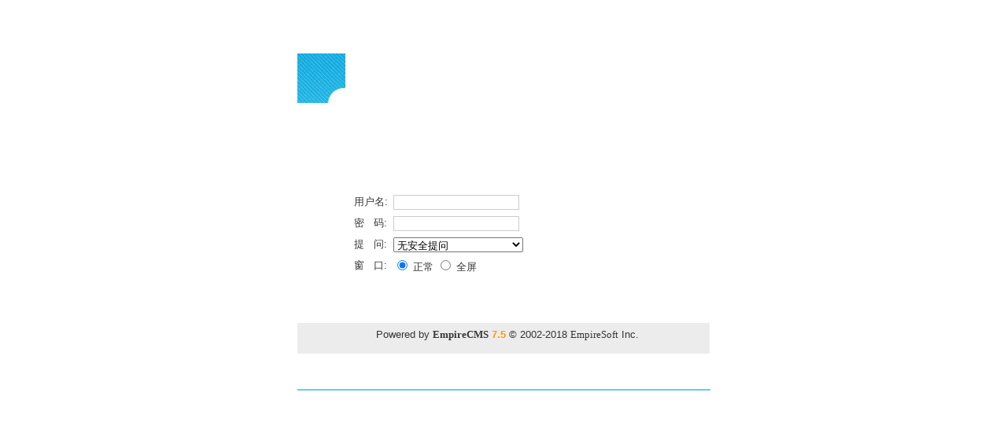

--- FILE ---
content_type: text/html; charset=utf-8
request_url: https://www.jjzuhaojinshang.com/e/admin/index.php
body_size: 2317
content:
<html>
<head>
<meta http-equiv="Content-Type" content="text/html; charset=utf-8">
<title>帝国CMS － 稳定可靠、安全省心</title>
<link rel="stylesheet" href="loginimg/css.css" type="text/css">
<base onmouseover="window.status='帝国CMS － 稳定可靠、安全省心';return true">

<script>
if(self!=top)
{
	parent.location.href='index.php';
}
function CheckLogin(obj){
	if(obj.username.value=='')
	{
		alert('请输入用户名');
		obj.username.focus();
		return false;
	}
	if(obj.password.value=='')
	{
		alert('请输入登录密码');
		obj.password.focus();
		return false;
	}
	if(obj.loginauth!=null)
	{
		if(obj.loginauth.value=='')
		{
			alert('请输入认证码');
			obj.loginauth.focus();
			return false;
		}
	}
	if(obj.key!=null)
	{
		if(obj.key.value=='')
		{
			alert('请输入验证码');
			obj.key.focus();
			return false;
		}
	}
	
	return true;
}

function edoshowkey(showid,vname){
	document.getElementById(showid).innerHTML='<img src="ShowKey.php?v='+vname+'&t='+Math.random()+'" name="'+vname+'KeyImg" id="'+vname+'KeyImg" align="bottom" onclick=edoshowkey("'+showid+'","'+vname+'") title="看不清楚,点击刷新">';
}
</script>
</head>

<body text="383636" bgcolor="#FFFFFF" onload="document.login.username.focus();">
<table width="98" border="0" cellspacing="0" cellpadding="0" align="center">
  <tr> 
    <td height="60">&nbsp;</td>
  </tr>
</table>
<table width="524" border="0" cellspacing="0" cellpadding="0" align="center" height="320">
  <form name="login" id="login" method="post" action="ecmsadmin.php" onsubmit="return CheckLogin(document.login);" autocomplete="off">
    <input type="hidden" name="enews" value="login">
	<input name="eposttime" type="hidden" id="eposttime" value="0">
    <tr> 
      <td width="61" rowspan="3" valign="top"> <TABLE WIDTH=61 height="100%" BORDER=0 CELLPADDING=0 CELLSPACING=0>
          <TR> 
            <TD height="63"> <IMG SRC="loginimg/login_r1_c1_01.jpg" WIDTH=61 HEIGHT=63></TD>
          </TR>
          <TR> 
            <TD height="163" background="loginimg/login_r1_c1_02.jpg">&nbsp; </TD>
          </TR>
          <TR> 
            <TD height="100%" background="loginimg/login_r1_c1_003.jpg">&nbsp;</TD>
          </TR>
          <TR> 
            <TD height="23"> <IMG SRC="loginimg/login_r1_c1_03.jpg" WIDTH=61 HEIGHT=23></TD>
          </TR>
        </TABLE></td>
      <td colspan="3"><img src="loginimg/login_r1_c2.gif" width="463" height="65"></td>
    </tr>
    <tr> 
      <td width="241" valign="top" bgcolor="#FFFFFF"><img src="loginimg/login_r2_c2.gif" width="241" height="104"></td>
      <td width="157" rowspan="2" valign="top" bgcolor="#FFFFFF"> 
        <table width="157" height="100%" border="0" cellpadding="0" cellspacing="0">
          <tr>
            <td> <br><br>
              <img src="loginimg/login_r2_c3.gif" width="157" height="184"></td>
          </tr>
          <tr>
            <td height="100%" valign="bottom"> <div align="right"><a href="../../" target="_blank"><img src="loginimg/homepage.gif" width="79" height="21" border="0"></a>&nbsp;<a href="http://bbs.phome.net" target="_blank"><img src="loginimg/empirebbs.gif" width="69" height="21" border="0"></a></div></td>
          </tr>
        </table> </td>
      <td width="65" rowspan="2" valign="top"> 
        <table width="65" height="100%" border="0" cellpadding="0" cellspacing="0">
          <tr> 
            <td height="184" background="loginimg/login_r2_c4.gif">&nbsp;</td>
          </tr>
          <tr> 
            <td height="100%" background="loginimg/login_r2_c4_002.jpg">&nbsp;</td>
          </tr>
        </table>
      </td>
    </tr>
    <tr> 
      <td height="80"> <table width="230" height="100%" border="0" align="right" cellpadding="0" cellspacing="0">
          <tr> 
            <td width="50" height="27">用户名: </td>
            <td colspan="2"> <input name="username" type="text" class="b-form2" size="22"> 
            </td>
          </tr>
          <tr> 
            <td height="27">密&nbsp; &nbsp;码: </td>
            <td colspan="2"> <input name="password" type="password" class="b-form2" size="22"> 
            </td>
          </tr>
		            <tr>
            <td height="27">提&nbsp; &nbsp;问: </td>
            <td colspan="2"><select name="equestion" id="equestion" onchange="if(this.options[this.selectedIndex].value==0){showanswer.style.display='none';}else{showanswer.style.display='';}">
                <option value="0">无安全提问</option>
                <option value="1">母亲的名字</option>
                <option value="2">爷爷的名字</option>
                <option value="3">父亲出生的城市</option>
                <option value="4">您其中一位老师的名字</option>
                <option value="5">您个人计算机的型号</option>
                <option value="6">您最喜欢的餐馆名称</option>
                <option value="7">驾驶执照的最后四位数字</option>
              </select></td>
          </tr>
          <tr id="showanswer">
            <td height="27">答&nbsp; &nbsp;案: </td>
            <td colspan="2"><input name="eanswer" type="text" id="eanswer" class="b-form2" size="22"></td>
          </tr>
                    <tr> 
            <td height="27">窗&nbsp; &nbsp;口: </td>
            <td colspan="2"><input type="radio" name="adminwindow" value="0" checked>
              正常 
              <input type="radio" name="adminwindow" value="1">
              全屏</td>
          </tr>
          <tr> 
            <td height="27">&nbsp;</td>
            <td colspan="2" valign="bottom"> <input name="imageField" type="image" src="loginimg/login2.gif" width="69" height="21" border="0"> 
            </td>
          </tr>
        </table></td>
    </tr>
    <tr> 
      <td colspan="4"><table width="100%" border="0" cellpadding="0" cellspacing="0" background="loginimg/login_r4_c1.gif">
          <tr> 
            <td width="111" height="32">&nbsp;</td>
            <td width="111" valign="top">&nbsp;</td>
            <td width="302"><input name="empirecmskey1" type="hidden" id="empirecmskey1" value="">
              <input name="empirecmskey2" type="hidden" id="empirecmskey2" value="">
              <input name="empirecmskey3" type="hidden" id="empirecmskey3" value="">
              <input name="empirecmskey4" type="hidden" id="empirecmskey4" value="">
              <input name="empirecmskey5" type="hidden" id="empirecmskey5" value=""></td>
          </tr>
        </table></td>
    </tr>
    <tr> 
      <td height="39" colspan="4" valign="top" bgcolor="ECECEC">
<table width="100%" border="0" cellspacing="0" cellpadding="0">
          <tr> 
            <td width="19%"><div align="center"></div></td>
            <td width="73%" height="30">Powered by <a href="http://www.phome.net" target="_blank"><strong>EmpireCMS</strong></a> 
              <font color="#FF9900"><strong>7.5</strong></font> &copy; 2002-2018 <a href="http://www.digod.com" target="_blank">EmpireSoft</a> 
              Inc.</td>
            <td width="8%">&nbsp;</td>
          </tr>
        </table></td>
    </tr>
  </form>
</table>
<table width="100%" border="0" cellspacing="1" cellpadding="3">
  <tr>
    <td height="90"><div align="center"><a href="http://ebak.phome.net" target="_blank" title="EmpireBak+phpMyAdmin+高安全"><img src="loginimg/ebakbanner.gif" width="523" style="border:1px solid #63CDEF;"></a></div></td>
  </tr>
</table>
<script>
if(document.login.equestion.value==0)
{
	showanswer.style.display='none';
}
</script>
</body>
</html>

--- FILE ---
content_type: text/css
request_url: https://www.jjzuhaojinshang.com/e/admin/loginimg/css.css
body_size: 602
content:
A {
	FONT-SIZE: 10pt; COLOR: #383636; FONT-FAMILY: "宋体"; TEXT-DECORATION: none
}
A:hover {
	FONT-SIZE: 10pt; FONT-FAMILY: "宋体"; TEXT-DECORATION: underline
; color: #383636
}
A:active {
	FONT-SIZE: 10pt; COLOR: #383636; FONT-FAMILY: "宋体"; TEXT-DECORATION: none
}
P {
	FONT-SIZE: 10pt
}
TD {
	FONT-SIZE: 10pt; LINE-HEIGHT: 14pt; FONT-FAMILY: "Helvetica";
}
.bi-blue {
	font-family: "Arial", "Helvetica", "sans-serif";
	font-size: 10pt;
	color: #00AEEF;
	text-decoration: none;
}
LI {
	FONT-SIZE: 20pt
}
input	{ font: 10pt; FONT-FAMILY: "Helvetica"; }
SELECT {
	FONT-SIZE: 10pt; FONT-FAMILY: "Helvetica";
}
.top_thead {margin:0px;padding:3px;color:#ffffff;vertical-align:middle;background-image:url(top_bg2.gif);background-repeat:repeat-x; }
.top_thead a:link, .top_thead a:visited, .top_thead a:active {text-decoration:none;color:#ffffff;background-color:transparent; }
.top_thead a:hover {margin:0px;text-decoration:underline;color:#dddddd; }
.td_css1 {border-left:#FF4400 1px solid;border-right:#FF4400 1px solid;border-top:#FF4400 1px solid; }
.td_css2 {border-left:#FF4400 1px solid;border-right:#FF4400 1px solid;border-BOTTOM:#DEDEDE 1px solid; }
.b-form {
	font-size: 10pt;
	FONT-FAMILY: "Helvetica";
	color: #6C6451;
	text-decoration: none;
	background-color: #EDA58A;
	border: 1px solid #BC4F25;
	background-attachment: fixed;
	background-repeat: no-repeat;

}
.b-form2 {
	font-size:10pt;
	FONT-FAMILY: "Helvetica";
	color: #444444;
	text-decoration: none;
	background-color: #FFFFFF;
	border: 1px solid #cccccc;
	background-attachment: fixed;
	background-repeat: no-repeat;

}
